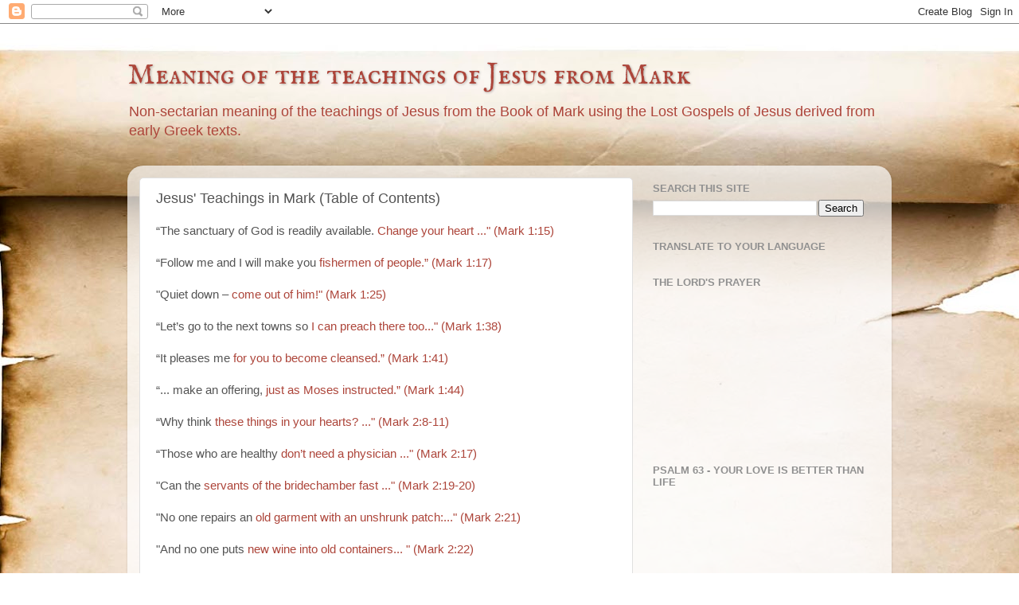

--- FILE ---
content_type: text/html; charset=UTF-8
request_url: https://www.trueteachingsjesus.com/2019/08/jesus-teachings-mark-contents.html
body_size: 18304
content:
<!DOCTYPE html>
<html class='v2' dir='ltr' lang='en'>
<head>
<link href='https://www.blogger.com/static/v1/widgets/335934321-css_bundle_v2.css' rel='stylesheet' type='text/css'/>
<meta content='width=1100' name='viewport'/>
<meta content='text/html; charset=UTF-8' http-equiv='Content-Type'/>
<meta content='blogger' name='generator'/>
<link href='https://www.trueteachingsjesus.com/favicon.ico' rel='icon' type='image/x-icon'/>
<link href='http://www.trueteachingsjesus.com/2019/08/jesus-teachings-mark-contents.html' rel='canonical'/>
<link rel="alternate" type="application/atom+xml" title="Meaning of the teachings of Jesus from Mark - Atom" href="https://www.trueteachingsjesus.com/feeds/posts/default" />
<link rel="alternate" type="application/rss+xml" title="Meaning of the teachings of Jesus from Mark - RSS" href="https://www.trueteachingsjesus.com/feeds/posts/default?alt=rss" />
<link rel="service.post" type="application/atom+xml" title="Meaning of the teachings of Jesus from Mark - Atom" href="https://www.blogger.com/feeds/3237121264609864489/posts/default" />

<link rel="alternate" type="application/atom+xml" title="Meaning of the teachings of Jesus from Mark - Atom" href="https://www.trueteachingsjesus.com/feeds/2173443886092015135/comments/default" />
<!--Can't find substitution for tag [blog.ieCssRetrofitLinks]-->
<meta content='Table of Contents for the meaning of Jesus&#39; teachings in the Book of Mark' name='description'/>
<meta content='http://www.trueteachingsjesus.com/2019/08/jesus-teachings-mark-contents.html' property='og:url'/>
<meta content='Jesus&#39; Teachings in Mark (Table of Contents)' property='og:title'/>
<meta content='Table of Contents for the meaning of Jesus&#39; teachings in the Book of Mark' property='og:description'/>
<title>Meaning of the teachings of Jesus from Mark: Jesus' Teachings in Mark (Table of Contents)</title>
<style type='text/css'>@font-face{font-family:'IM Fell English SC';font-style:normal;font-weight:400;font-display:swap;src:url(//fonts.gstatic.com/s/imfellenglishsc/v16/a8IENpD3CDX-4zrWfr1VY879qFF05pZ7PIIPoUgxzQ.woff2)format('woff2');unicode-range:U+0000-00FF,U+0131,U+0152-0153,U+02BB-02BC,U+02C6,U+02DA,U+02DC,U+0304,U+0308,U+0329,U+2000-206F,U+20AC,U+2122,U+2191,U+2193,U+2212,U+2215,U+FEFF,U+FFFD;}</style>
<style id='page-skin-1' type='text/css'><!--
/*-----------------------------------------------
Blogger Template Style
Name:     Picture Window
Designer: Blogger
URL:      www.blogger.com
----------------------------------------------- */
/* Content
----------------------------------------------- */
body {
font: normal normal 15px Arial, Tahoma, Helvetica, FreeSans, sans-serif;
color: #545454;
background: #ffffff url(https://themes.googleusercontent.com/image?id=10F5TyJ9KYJylhDA5zLULEKT0KO9qOWxuzOhjBntIlzni2Ch6J9p84bunOuk0f-5ZoG9O) no-repeat scroll top center /* Credit: ranplett (http://www.istockphoto.com/portfolio/ranplett?platform=blogger) */;
}
html body .region-inner {
min-width: 0;
max-width: 100%;
width: auto;
}
.content-outer {
font-size: 90%;
}
a:link {
text-decoration:none;
color: #ad453a;
}
a:visited {
text-decoration:none;
color: #cf7970;
}
a:hover {
text-decoration:underline;
color: #ff4340;
}
.content-outer {
background: transparent none repeat scroll top left;
-moz-border-radius: 0;
-webkit-border-radius: 0;
-goog-ms-border-radius: 0;
border-radius: 0;
-moz-box-shadow: 0 0 0 rgba(0, 0, 0, .15);
-webkit-box-shadow: 0 0 0 rgba(0, 0, 0, .15);
-goog-ms-box-shadow: 0 0 0 rgba(0, 0, 0, .15);
box-shadow: 0 0 0 rgba(0, 0, 0, .15);
margin: 20px auto;
}
.content-inner {
padding: 0;
}
/* Header
----------------------------------------------- */
.header-outer {
background: rgba(77,77,77,0) none repeat-x scroll top left;
_background-image: none;
color: #ad453a;
-moz-border-radius: 0;
-webkit-border-radius: 0;
-goog-ms-border-radius: 0;
border-radius: 0;
}
.Header img, .Header #header-inner {
-moz-border-radius: 0;
-webkit-border-radius: 0;
-goog-ms-border-radius: 0;
border-radius: 0;
}
.header-inner .Header .titlewrapper,
.header-inner .Header .descriptionwrapper {
padding-left: 0;
padding-right: 0;
}
.Header h1 {
font: normal normal 36px IM Fell English SC;
text-shadow: 1px 1px 3px rgba(0, 0, 0, 0.3);
}
.Header h1 a {
color: #ad453a;
}
.Header .description {
font-size: 130%;
}
/* Tabs
----------------------------------------------- */
.tabs-inner {
margin: .5em 20px 0;
padding: 0;
}
.tabs-inner .section {
margin: 0;
}
.tabs-inner .widget ul {
padding: 0;
background: rgba(77,77,77,0) none repeat scroll bottom;
-moz-border-radius: 0;
-webkit-border-radius: 0;
-goog-ms-border-radius: 0;
border-radius: 0;
}
.tabs-inner .widget li {
border: none;
}
.tabs-inner .widget li a {
display: inline-block;
padding: .5em 1em;
margin-right: .25em;
color: #ffffff;
font: normal normal 15px Arial, Tahoma, Helvetica, FreeSans, sans-serif;
-moz-border-radius: 10px 10px 0 0;
-webkit-border-top-left-radius: 10px;
-webkit-border-top-right-radius: 10px;
-goog-ms-border-radius: 10px 10px 0 0;
border-radius: 10px 10px 0 0;
background: transparent url(https://resources.blogblog.com/blogblog/data/1kt/transparent/black50.png) repeat scroll top left;
border-right: 1px solid rgba(77,77,77,0);
}
.tabs-inner .widget li:first-child a {
padding-left: 1.25em;
-moz-border-radius-topleft: 10px;
-moz-border-radius-bottomleft: 0;
-webkit-border-top-left-radius: 10px;
-webkit-border-bottom-left-radius: 0;
-goog-ms-border-top-left-radius: 10px;
-goog-ms-border-bottom-left-radius: 0;
border-top-left-radius: 10px;
border-bottom-left-radius: 0;
}
.tabs-inner .widget li.selected a,
.tabs-inner .widget li a:hover {
position: relative;
z-index: 1;
background: rgba(77,77,77,0) url(https://resources.blogblog.com/blogblog/data/1kt/transparent/white80.png) repeat scroll bottom;
color: #ad453a;
-moz-box-shadow: 0 0 3px rgba(0, 0, 0, .15);
-webkit-box-shadow: 0 0 3px rgba(0, 0, 0, .15);
-goog-ms-box-shadow: 0 0 3px rgba(0, 0, 0, .15);
box-shadow: 0 0 3px rgba(0, 0, 0, .15);
}
/* Headings
----------------------------------------------- */
h2 {
font: bold normal 13px Arial, Tahoma, Helvetica, FreeSans, sans-serif;
text-transform: uppercase;
color: #909090;
margin: .5em 0;
}
/* Main
----------------------------------------------- */
.main-outer {
background: transparent url(https://resources.blogblog.com/blogblog/data/1kt/transparent/white80.png) repeat scroll top left;
-moz-border-radius: 20px 20px 0 0;
-webkit-border-top-left-radius: 20px;
-webkit-border-top-right-radius: 20px;
-webkit-border-bottom-left-radius: 0;
-webkit-border-bottom-right-radius: 0;
-goog-ms-border-radius: 20px 20px 0 0;
border-radius: 20px 20px 0 0;
-moz-box-shadow: 0 1px 3px rgba(0, 0, 0, .15);
-webkit-box-shadow: 0 1px 3px rgba(0, 0, 0, .15);
-goog-ms-box-shadow: 0 1px 3px rgba(0, 0, 0, .15);
box-shadow: 0 1px 3px rgba(0, 0, 0, .15);
}
.main-inner {
padding: 15px 20px 20px;
}
.main-inner .column-center-inner {
padding: 0 0;
}
.main-inner .column-left-inner {
padding-left: 0;
}
.main-inner .column-right-inner {
padding-right: 0;
}
/* Posts
----------------------------------------------- */
h3.post-title {
margin: 0;
font: normal normal 18px Arial, Tahoma, Helvetica, FreeSans, sans-serif;
}
.comments h4 {
margin: 1em 0 0;
font: normal normal 18px Arial, Tahoma, Helvetica, FreeSans, sans-serif;
}
.date-header span {
color: #545454;
}
.post-outer {
background-color: #ffffff;
border: solid 1px #e0e0e0;
-moz-border-radius: 5px;
-webkit-border-radius: 5px;
border-radius: 5px;
-goog-ms-border-radius: 5px;
padding: 15px 20px;
margin: 0 -20px 20px;
}
.post-body {
line-height: 1.4;
font-size: 110%;
position: relative;
}
.post-header {
margin: 0 0 1.5em;
color: #9f9f9f;
line-height: 1.6;
}
.post-footer {
margin: .5em 0 0;
color: #9f9f9f;
line-height: 1.6;
}
#blog-pager {
font-size: 140%
}
#comments .comment-author {
padding-top: 1.5em;
border-top: dashed 1px #ccc;
border-top: dashed 1px rgba(128, 128, 128, .5);
background-position: 0 1.5em;
}
#comments .comment-author:first-child {
padding-top: 0;
border-top: none;
}
.avatar-image-container {
margin: .2em 0 0;
}
/* Comments
----------------------------------------------- */
.comments .comments-content .icon.blog-author {
background-repeat: no-repeat;
background-image: url([data-uri]);
}
.comments .comments-content .loadmore a {
border-top: 1px solid #ff4340;
border-bottom: 1px solid #ff4340;
}
.comments .continue {
border-top: 2px solid #ff4340;
}
/* Widgets
----------------------------------------------- */
.widget ul, .widget #ArchiveList ul.flat {
padding: 0;
list-style: none;
}
.widget ul li, .widget #ArchiveList ul.flat li {
border-top: dashed 1px #ccc;
border-top: dashed 1px rgba(128, 128, 128, .5);
}
.widget ul li:first-child, .widget #ArchiveList ul.flat li:first-child {
border-top: none;
}
.widget .post-body ul {
list-style: disc;
}
.widget .post-body ul li {
border: none;
}
/* Footer
----------------------------------------------- */
.footer-outer {
color:#d0d0d0;
background: transparent url(https://resources.blogblog.com/blogblog/data/1kt/transparent/black50.png) repeat scroll top left;
-moz-border-radius: 0 0 20px 20px;
-webkit-border-top-left-radius: 0;
-webkit-border-top-right-radius: 0;
-webkit-border-bottom-left-radius: 20px;
-webkit-border-bottom-right-radius: 20px;
-goog-ms-border-radius: 0 0 20px 20px;
border-radius: 0 0 20px 20px;
-moz-box-shadow: 0 1px 3px rgba(0, 0, 0, .15);
-webkit-box-shadow: 0 1px 3px rgba(0, 0, 0, .15);
-goog-ms-box-shadow: 0 1px 3px rgba(0, 0, 0, .15);
box-shadow: 0 1px 3px rgba(0, 0, 0, .15);
}
.footer-inner {
padding: 10px 20px 20px;
}
.footer-outer a {
color: #efa0a0;
}
.footer-outer a:visited {
color: #ef927f;
}
.footer-outer a:hover {
color: #ff4340;
}
.footer-outer .widget h2 {
color: #afafaf;
}
/* Mobile
----------------------------------------------- */
html body.mobile {
height: auto;
}
html body.mobile {
min-height: 480px;
background-size: 100% auto;
}
.mobile .body-fauxcolumn-outer {
background: transparent none repeat scroll top left;
}
html .mobile .mobile-date-outer, html .mobile .blog-pager {
border-bottom: none;
background: transparent url(https://resources.blogblog.com/blogblog/data/1kt/transparent/white80.png) repeat scroll top left;
margin-bottom: 10px;
}
.mobile .date-outer {
background: transparent url(https://resources.blogblog.com/blogblog/data/1kt/transparent/white80.png) repeat scroll top left;
}
.mobile .header-outer, .mobile .main-outer,
.mobile .post-outer, .mobile .footer-outer {
-moz-border-radius: 0;
-webkit-border-radius: 0;
-goog-ms-border-radius: 0;
border-radius: 0;
}
.mobile .content-outer,
.mobile .main-outer,
.mobile .post-outer {
background: inherit;
border: none;
}
.mobile .content-outer {
font-size: 100%;
}
.mobile-link-button {
background-color: #ad453a;
}
.mobile-link-button a:link, .mobile-link-button a:visited {
color: #ffffff;
}
.mobile-index-contents {
color: #545454;
}
.mobile .tabs-inner .PageList .widget-content {
background: rgba(77,77,77,0) url(https://resources.blogblog.com/blogblog/data/1kt/transparent/white80.png) repeat scroll bottom;
color: #ad453a;
}
.mobile .tabs-inner .PageList .widget-content .pagelist-arrow {
border-left: 1px solid rgba(77,77,77,0);
}

--></style>
<style id='template-skin-1' type='text/css'><!--
body {
min-width: 960px;
}
.content-outer, .content-fauxcolumn-outer, .region-inner {
min-width: 960px;
max-width: 960px;
_width: 960px;
}
.main-inner .columns {
padding-left: 0;
padding-right: 310px;
}
.main-inner .fauxcolumn-center-outer {
left: 0;
right: 310px;
/* IE6 does not respect left and right together */
_width: expression(this.parentNode.offsetWidth -
parseInt("0") -
parseInt("310px") + 'px');
}
.main-inner .fauxcolumn-left-outer {
width: 0;
}
.main-inner .fauxcolumn-right-outer {
width: 310px;
}
.main-inner .column-left-outer {
width: 0;
right: 100%;
margin-left: -0;
}
.main-inner .column-right-outer {
width: 310px;
margin-right: -310px;
}
#layout {
min-width: 0;
}
#layout .content-outer {
min-width: 0;
width: 800px;
}
#layout .region-inner {
min-width: 0;
width: auto;
}
body#layout div.add_widget {
padding: 8px;
}
body#layout div.add_widget a {
margin-left: 32px;
}
--></style>
<style>
    body {background-image:url(https\:\/\/themes.googleusercontent.com\/image?id=10F5TyJ9KYJylhDA5zLULEKT0KO9qOWxuzOhjBntIlzni2Ch6J9p84bunOuk0f-5ZoG9O);}
    
@media (max-width: 200px) { body {background-image:url(https\:\/\/themes.googleusercontent.com\/image?id=10F5TyJ9KYJylhDA5zLULEKT0KO9qOWxuzOhjBntIlzni2Ch6J9p84bunOuk0f-5ZoG9O&options=w200);}}
@media (max-width: 400px) and (min-width: 201px) { body {background-image:url(https\:\/\/themes.googleusercontent.com\/image?id=10F5TyJ9KYJylhDA5zLULEKT0KO9qOWxuzOhjBntIlzni2Ch6J9p84bunOuk0f-5ZoG9O&options=w400);}}
@media (max-width: 800px) and (min-width: 401px) { body {background-image:url(https\:\/\/themes.googleusercontent.com\/image?id=10F5TyJ9KYJylhDA5zLULEKT0KO9qOWxuzOhjBntIlzni2Ch6J9p84bunOuk0f-5ZoG9O&options=w800);}}
@media (max-width: 1200px) and (min-width: 801px) { body {background-image:url(https\:\/\/themes.googleusercontent.com\/image?id=10F5TyJ9KYJylhDA5zLULEKT0KO9qOWxuzOhjBntIlzni2Ch6J9p84bunOuk0f-5ZoG9O&options=w1200);}}
/* Last tag covers anything over one higher than the previous max-size cap. */
@media (min-width: 1201px) { body {background-image:url(https\:\/\/themes.googleusercontent.com\/image?id=10F5TyJ9KYJylhDA5zLULEKT0KO9qOWxuzOhjBntIlzni2Ch6J9p84bunOuk0f-5ZoG9O&options=w1600);}}
  </style>
<script type='text/javascript'>
        (function(i,s,o,g,r,a,m){i['GoogleAnalyticsObject']=r;i[r]=i[r]||function(){
        (i[r].q=i[r].q||[]).push(arguments)},i[r].l=1*new Date();a=s.createElement(o),
        m=s.getElementsByTagName(o)[0];a.async=1;a.src=g;m.parentNode.insertBefore(a,m)
        })(window,document,'script','https://www.google-analytics.com/analytics.js','ga');
        ga('create', 'UA-67222534-1', 'auto', 'blogger');
        ga('blogger.send', 'pageview');
      </script>
<link href='https://www.blogger.com/dyn-css/authorization.css?targetBlogID=3237121264609864489&amp;zx=2260664f-9883-4a43-b86c-7105e0f6d22d' media='none' onload='if(media!=&#39;all&#39;)media=&#39;all&#39;' rel='stylesheet'/><noscript><link href='https://www.blogger.com/dyn-css/authorization.css?targetBlogID=3237121264609864489&amp;zx=2260664f-9883-4a43-b86c-7105e0f6d22d' rel='stylesheet'/></noscript>
<meta name='google-adsense-platform-account' content='ca-host-pub-1556223355139109'/>
<meta name='google-adsense-platform-domain' content='blogspot.com'/>

</head>
<body class='loading variant-open'>
<div class='navbar section' id='navbar' name='Navbar'><div class='widget Navbar' data-version='1' id='Navbar1'><script type="text/javascript">
    function setAttributeOnload(object, attribute, val) {
      if(window.addEventListener) {
        window.addEventListener('load',
          function(){ object[attribute] = val; }, false);
      } else {
        window.attachEvent('onload', function(){ object[attribute] = val; });
      }
    }
  </script>
<div id="navbar-iframe-container"></div>
<script type="text/javascript" src="https://apis.google.com/js/platform.js"></script>
<script type="text/javascript">
      gapi.load("gapi.iframes:gapi.iframes.style.bubble", function() {
        if (gapi.iframes && gapi.iframes.getContext) {
          gapi.iframes.getContext().openChild({
              url: 'https://www.blogger.com/navbar/3237121264609864489?po\x3d2173443886092015135\x26origin\x3dhttps://www.trueteachingsjesus.com',
              where: document.getElementById("navbar-iframe-container"),
              id: "navbar-iframe"
          });
        }
      });
    </script><script type="text/javascript">
(function() {
var script = document.createElement('script');
script.type = 'text/javascript';
script.src = '//pagead2.googlesyndication.com/pagead/js/google_top_exp.js';
var head = document.getElementsByTagName('head')[0];
if (head) {
head.appendChild(script);
}})();
</script>
</div></div>
<div class='body-fauxcolumns'>
<div class='fauxcolumn-outer body-fauxcolumn-outer'>
<div class='cap-top'>
<div class='cap-left'></div>
<div class='cap-right'></div>
</div>
<div class='fauxborder-left'>
<div class='fauxborder-right'></div>
<div class='fauxcolumn-inner'>
</div>
</div>
<div class='cap-bottom'>
<div class='cap-left'></div>
<div class='cap-right'></div>
</div>
</div>
</div>
<div class='content'>
<div class='content-fauxcolumns'>
<div class='fauxcolumn-outer content-fauxcolumn-outer'>
<div class='cap-top'>
<div class='cap-left'></div>
<div class='cap-right'></div>
</div>
<div class='fauxborder-left'>
<div class='fauxborder-right'></div>
<div class='fauxcolumn-inner'>
</div>
</div>
<div class='cap-bottom'>
<div class='cap-left'></div>
<div class='cap-right'></div>
</div>
</div>
</div>
<div class='content-outer'>
<div class='content-cap-top cap-top'>
<div class='cap-left'></div>
<div class='cap-right'></div>
</div>
<div class='fauxborder-left content-fauxborder-left'>
<div class='fauxborder-right content-fauxborder-right'></div>
<div class='content-inner'>
<header>
<div class='header-outer'>
<div class='header-cap-top cap-top'>
<div class='cap-left'></div>
<div class='cap-right'></div>
</div>
<div class='fauxborder-left header-fauxborder-left'>
<div class='fauxborder-right header-fauxborder-right'></div>
<div class='region-inner header-inner'>
<div class='header section' id='header' name='Header'><div class='widget Header' data-version='1' id='Header1'>
<div id='header-inner'>
<div class='titlewrapper'>
<h1 class='title'>
<a href='https://www.trueteachingsjesus.com/'>
Meaning of the teachings of Jesus from Mark
</a>
</h1>
</div>
<div class='descriptionwrapper'>
<p class='description'><span>Non-sectarian meaning of the teachings of Jesus from the Book of Mark using the Lost Gospels of Jesus derived from early Greek texts.</span></p>
</div>
</div>
</div></div>
</div>
</div>
<div class='header-cap-bottom cap-bottom'>
<div class='cap-left'></div>
<div class='cap-right'></div>
</div>
</div>
</header>
<div class='tabs-outer'>
<div class='tabs-cap-top cap-top'>
<div class='cap-left'></div>
<div class='cap-right'></div>
</div>
<div class='fauxborder-left tabs-fauxborder-left'>
<div class='fauxborder-right tabs-fauxborder-right'></div>
<div class='region-inner tabs-inner'>
<div class='tabs no-items section' id='crosscol' name='Cross-Column'></div>
<div class='tabs no-items section' id='crosscol-overflow' name='Cross-Column 2'></div>
</div>
</div>
<div class='tabs-cap-bottom cap-bottom'>
<div class='cap-left'></div>
<div class='cap-right'></div>
</div>
</div>
<div class='main-outer'>
<div class='main-cap-top cap-top'>
<div class='cap-left'></div>
<div class='cap-right'></div>
</div>
<div class='fauxborder-left main-fauxborder-left'>
<div class='fauxborder-right main-fauxborder-right'></div>
<div class='region-inner main-inner'>
<div class='columns fauxcolumns'>
<div class='fauxcolumn-outer fauxcolumn-center-outer'>
<div class='cap-top'>
<div class='cap-left'></div>
<div class='cap-right'></div>
</div>
<div class='fauxborder-left'>
<div class='fauxborder-right'></div>
<div class='fauxcolumn-inner'>
</div>
</div>
<div class='cap-bottom'>
<div class='cap-left'></div>
<div class='cap-right'></div>
</div>
</div>
<div class='fauxcolumn-outer fauxcolumn-left-outer'>
<div class='cap-top'>
<div class='cap-left'></div>
<div class='cap-right'></div>
</div>
<div class='fauxborder-left'>
<div class='fauxborder-right'></div>
<div class='fauxcolumn-inner'>
</div>
</div>
<div class='cap-bottom'>
<div class='cap-left'></div>
<div class='cap-right'></div>
</div>
</div>
<div class='fauxcolumn-outer fauxcolumn-right-outer'>
<div class='cap-top'>
<div class='cap-left'></div>
<div class='cap-right'></div>
</div>
<div class='fauxborder-left'>
<div class='fauxborder-right'></div>
<div class='fauxcolumn-inner'>
</div>
</div>
<div class='cap-bottom'>
<div class='cap-left'></div>
<div class='cap-right'></div>
</div>
</div>
<!-- corrects IE6 width calculation -->
<div class='columns-inner'>
<div class='column-center-outer'>
<div class='column-center-inner'>
<div class='main section' id='main' name='Main'><div class='widget Blog' data-version='1' id='Blog1'>
<div class='blog-posts hfeed'>

          <div class="date-outer">
        

          <div class="date-posts">
        
<div class='post-outer'>
<div class='post hentry uncustomized-post-template' itemprop='blogPost' itemscope='itemscope' itemtype='http://schema.org/BlogPosting'>
<meta content='3237121264609864489' itemprop='blogId'/>
<meta content='2173443886092015135' itemprop='postId'/>
<a name='2173443886092015135'></a>
<h3 class='post-title entry-title' itemprop='name'>
Jesus' Teachings in Mark (Table of Contents)
</h3>
<div class='post-header'>
<div class='post-header-line-1'></div>
</div>
<div class='post-body entry-content' id='post-body-2173443886092015135' itemprop='articleBody'>
<div dir="ltr" style="text-align: left;" trbidi="on">&#8220;The sanctuary of God is readily available. <a href="//www.trueteachingsjesus.com/2017/12/the-sanctuary-of-god-is-available.html">Change your heart ..." (Mark 1:15)</a><br />
<br />
&#8220;Follow me and I will make you <a href="//www.trueteachingsjesus.com/2017/12/fishermen-of-people.html">fishermen of people.&#8221; (Mark 1:17)</a><br />
<br />
"Quiet down &#8211; <a href="//www.trueteachingsjesus.com/2017/12/quiet-down-come-out-of-him.html">come out of him!" (Mark 1:25)</a><br />
<br />
&#8220;Let&#8217;s go to the next towns so <a href="//www.trueteachingsjesus.com/2017/12/lets-go-to-next-towns-so-i-can-preach.html">I can preach there too..." (Mark 1:38)</a><br />
<br />
&#8220;It pleases me <a href="//www.trueteachingsjesus.com/2017/12/to-become-cleansed.html">for you to become cleansed.&#8221; (Mark 1:41)</a><br />
<br />
&#8220;... make an offering, <a href="//www.trueteachingsjesus.com/2017/12/dont-tell-anything-to-anyone.html">just as Moses instructed.&#8221; (Mark 1:44)</a><br />
<br />
&#8220;Why think <a href="//www.trueteachingsjesus.com/2017/12/why-think-these-things-in-your-hearts.html">these things in your hearts? ..." (Mark 2:8-11)</a><br />
<br />
&#8220;Those who are healthy <a href="//www.trueteachingsjesus.com/2017/12/those-who-are-healthy.html">don&#8217;t need a physician ..." (Mark 2:17)</a><br />
<br />
"Can the <a href="//www.trueteachingsjesus.com/2017/12/can-servants-of-bridechamber-fast.html">servants of the bridechamber fast ..." (Mark 2:19-20)</a><br />
<br />
"No one repairs an <a href="//www.trueteachingsjesus.com/2017/12/no-one-repairs-old-garment.html">old garment with an unshrunk patch:..." (Mark 2:21)</a><br />
<br />
"And no one puts <a href="//www.trueteachingsjesus.com/2017/12/parable-of-the-wineskins.html">new wine into old containers... " (Mark 2:22)</a><br />
<br />
&#8220;Have you never read what <a href="//www.trueteachingsjesus.com/2017/12/eating-grain-on-the-sabbath.html">David and his followers did..." (Mark 2:25-28)</a><br />
<br />
&#8220;Is it permitted to do good or to <a href="//www.trueteachingsjesus.com/2017/12/good-or-harm-on-sabbath.html">do harm on the Sabbath? ..." (Mark 3:4)</a><br />
<br />
"... And if a kingdom is divided against itself &#8211; <a href="//www.trueteachingsjesus.com/2017/12/parable-of-the-strong-man.html">that kingdom will not..." (Mark 3:23-27)</a><br />
<br />
"... But whomever blasphemes <a href="//www.trueteachingsjesus.com/2017/12/forgiving-transgressions-blasphemy.html">against the Holy Spirit ...&#8221; (Mark 3:28-29)</a><br />
<br />
&#8220;Who is my <a href="//www.trueteachingsjesus.com/2017/12/who-is-my-mother-or-my-brothers.html">mother or my brothers?&#8221; ...&#8221; (Mark 3:33-35)</a><br />
<br />
&#8220;Look, a farmer went out to plant &#8211; <a href="//www.trueteachingsjesus.com/2017/12/a-farmer-went-out-to-plant.html">and as he was planting ...&#8221; (Mark 4:3-9)</a><br />
<br />
&#8220;Don&#8217;t you <a href="//www.trueteachingsjesus.com/2017/12/dont-you-understand-this-analogy.html">understand this analogy? ...&#8221; (Mark 4:13-20)</a><br />
<br />
"To you is given the <a href="//www.trueteachingsjesus.com/2017/12/to-you-is-given-knowledge.html">knowledge of the mystery ..." (Mark 4:11-12)</a><br />
<br />
&#8220;Should a candle be put under a <a href="//www.trueteachingsjesus.com/2017/12/should-candle-be-put-under-bushel.html">bushel or under a bed? ...&#8221; (Mark 4:21-23)</a><br />
<br />
&#8220;Understand clearly what you hear &#8211; <a href="//www.trueteachingsjesus.com/2017/12/understand-clearly-what-you-hear.html">because the measure you ..." (Mark 4:24)</a><br />
<br />
&#8220;Sit here <a href="//www.trueteachingsjesus.com/2018/09/sit-here-until-i-have-prayed-mark-14-33.html">until I have prayed.&#8221; (Mark 14:32)</a><br />
<br />
"Because one who holds fast &#8211; <a href="//www.trueteachingsjesus.com/2017/12/one-who-holds-fast.html">to him more will be given ...&#8221; (Mark 4:25)</a><br />
<br />
&#8220;Such is the sanctuary of God &#8211; <a href="//www.trueteachingsjesus.com/2017/12/parable-of-the-corn-seed.html">just as a man who plants ...&#8221; (Mark 4:26-29)</a><br />
<br />
&#8220;What should I compare to <a href="//www.trueteachingsjesus.com/2017/12/parable-of-the-mustard-seed.html">the sanctuary of God? ...&#8221; (Mark 4:30-32)</a><br />
<a href="//www.trueteachingsjesus.com/2017/12/peace-be-still-mark-439.html"><br />
&#8220;Peace &#8211; be still.&#8221; (Mark 4:39)<br />
</a><br />
&#8220;Why are you so afraid? <a href="//www.trueteachingsjesus.com/2017/12/why-are-you-so-afraid.html">Why don&#8217;t you have faith?&#8221; (Mark 4:40)</a><br />
<br />
"Come out of this man, <a href="//www.trueteachingsjesus.com/2017/12/come-out-of-this-man-you-impure-spirit.html">you impure spirit!" (Mark 5:8)</a><br />
<br />
&#8220;Go home to your friends and tell them <a href="//www.trueteachingsjesus.com/2017/12/go-home-to-your-friends-and-tell-them.html">how merciful the LORD ...&#8221; (Mark 5:19)</a><br />
<br />
<a href="//www.trueteachingsjesus.com/2017/12/who-touched-my-clothes.html">"Who touched my clothing? ..." (Mark 5:30-34)</a><br />
<br />
&#8220;Don&#8217;t be afraid, <a href="//www.trueteachingsjesus.com/2017/12/dont-be-afraid-just-have-faith.html">just have faith.&#8221; (Mark 5:36)</a><br />
<br />
&#8220;Why all the agitation and crying? <a href="//www.trueteachingsjesus.com/2017/12/why-all-agitation-and-crying.html">The girl is not dead ...&#8221; (Mark 5:39-41)</a><br />
<br />
&#8220;A prophet is only <a href="//www.trueteachingsjesus.com/2017/11/a-prophet-without-honor-in-his-own-town.html">without honor in his own land ...&#8221; (Mark 6:4)</a><br />
<br />
&#8220;If ever you should <a href="//www.trueteachingsjesus.com/2017/11/he-instructed-them-take-nothing-for-journey.html">enter into a house ...&#8221; (Mark 6:8-11)</a><br />
<br />
&#8220;Come with me <a href="//www.trueteachingsjesus.com/2017/11/come-with-me-to-secluded-spot-and-rest.html">to a secluded spot ...&#8221; (Mark 6:31)</a><br />
<br />
<a href="//www.trueteachingsjesus.com/2017/11/give-them-something-to-eat.html">"You give them something to eat." (Mark 6:37-38)</a><br />
<br />
&#8220;Have courage, <a href="//www.trueteachingsjesus.com/2017/11/have-courage-it-is-me-dont-be-afraid.html">it is me &#8211; don&#8217;t be afraid.&#8221; (Mark 6:50)</a><br />
<br />
&#8220;Isaiah has <a href="//www.trueteachingsjesus.com/2017/11/isaiah-has-described-you-hypocrites.html">described you hypocrites well ...&#8217;&#8221; (Mark 7:6-8)</a><br />
<br />
&#8220;You fully <a href="//www.trueteachingsjesus.com/2017/11/you-fully-reject-teachings-of-god.html">reject the Teachings of God ...&#8221; (Mark 7:9-13)</a><br />
<br />
&#8220;... these are the things that <a href="//www.trueteachingsjesus.com/2017/11/nothing-outside-of-a-person.html">will defile that person." (Mark 7:14-15)</a><br />
<br />
&#8220;Because it doesn&#8217;t enter into his heart, <a href="//www.trueteachingsjesus.com/2017/11/are-you-so-without-understanding.html">but into the belly ..." (Mark 7:18-23)</a><br />
<br />
&#8220;First let the devoted ones be <a href="//www.trueteachingsjesus.com/2017/11/first-let-devoted-ones-be-taken-care-of.html">taken care of first &#8211; ...&#8221; (Mark 7:27-29)</a><br />
<br />
&#8220;Ephphatha&#8221; &#8211; which means <a href="//www.trueteachingsjesus.com/2017/11/ephphatha-which-means-become-open.html">&#8220;Become open.&#8221; (Mark 7:34)</a><br />
<br />
&#8220;I have compassion for the masses because <a href="//www.trueteachingsjesus.com/2017/11/i-have-compassion-for-masses-because.html">they have been with ...&#8221; (Mark 8:2-3)</a><br />
<br />
&#8220;Why does this culture seek a sign? Truly I tell you, <a href="//www.trueteachingsjesus.com/2017/11/why-does-this-culture-seek-a-sign.html">there will be no sign...&#8221; (Mark 8:12)</a><br />
<br />
&#8220;Be careful, beware of the <a href="//www.trueteachingsjesus.com/2017/11/be-careful-beware-of-yeast-of-pharisees.html">yeast of the Pharisees ..." (Mark 8:15)</a><br />
<br />
&#8220;Have your hearts become hardened? <a href="//www.trueteachingsjesus.com/2017/11/why-are-you-debating-about-having-no.html">Do you have eyes yet don&#8217;t see? ...&#8221; (Mark 8:17-21)</a><br />
<br />
<a href="//www.trueteachingsjesus.com/2017/11/dont-go-into-village.html">&#8220;Don&#8217;t go into the village.&#8221; (Mark 8:26)</a><br />
<br />
&#8220;Who do people say I am?&#8221; &#8220;But <a href="//www.trueteachingsjesus.com/2017/11/who-do-people-say-i-am.html">who do you say I am?&#8221; (Mark 8:27-29)</a><br />
<br />
&#8220;Get away from me, opposer of God &#8211; for<a href="//www.trueteachingsjesus.com/2017/11/get-away-from-me-Peter.html"> you set your mind ...&#8221; (Mark 8:33)</a><br />
<br />
&#8220;Whoever wants to follow me, <a href="//www.trueteachingsjesus.com/2017/11/whoever-wants-to-follow-me-let-him-deny.html">let him deny himself ..." (Mark 8:34)</a><br />
<br />
"For what shall one benefit if he gains the whole world yet <a href="//www.trueteachingsjesus.com/2017/11/because-whoever-wants-to-save-their.html">loses his own soul? ..." (Mark 8:35-37)</a><br />
<br />
Therefore, whoever is ashamed of me and <a href="//www.trueteachingsjesus.com/2017/11/therefore-whoever-is-ashamed-of-me.html">my teachings to this adulterous ..." (Mark 8:38)</a><br />
<br />
&#8220;... there are some who stand here that will not <a href="//www.trueteachingsjesus.com/2017/11/truly-i-tell-you-there-are-some-who.html">experience death before seeing ...&#8221; (Mark 9:1)</a><br />
<br />
&#8220;Elijah truly does come first &#8211; <a href="http://">and restores everything ...&#8221; (Mark 9:12-13)</a><br />
<br />
&#8220;O faithless society, how long <a href="//www.trueteachingsjesus.com/2017/11/faithless-society.html">will I be with you? ...&#8221; (Mark 9:19)</a><br />
<br />
&#8220;The Servant of Humanity is delivered to <a href="//www.trueteachingsjesus.com/2017/11/the-servant-of-humanity.html">the hands of men ...&#8221; (Mark 9:31)</a><br />
<br />
&#8220;If anyone wants to be greatest, they must be last &#8211; and <a href="//www.trueteachingsjesus.com/2017/11/if-anyone-wants-to-be-greatest.html">the servant of everyone.&#8221; (Mark 9:35)</a><br />
<br />
&#8220;Whoever accepts one of these children on <a href="//www.trueteachingsjesus.com/2017/11/whoever-accepts-one-of-these-children.html">my behalf accepts me &#8211;...&#8221; (Mark 9:37)</a><br />
<br />
"Because he who is <a href="//www.trueteachingsjesus.com/2017/11/do-not-forbid-him-because-no-one.html">not against us is with us." (Mark 9:39-40)</a><br />
<br />
"For whoever gives you a cup of water to <a href="//www.trueteachingsjesus.com/2017/11/for-whoever-gives-you-cup-of-water.html">drink in my name &#8211; ..." (Mark 9:41)</a><br />
<br />
"And whoever offends one of these <a href="//www.trueteachingsjesus.com/2017/11/whoever-offends-one-of-these-humble.html">humble ones who trust in me &#8211; ..." (Mark 9:42)</a><br />
<br />
"If your hand causes you to offend &#8211; <a href="//www.trueteachingsjesus.com/2017/10/if-your-hand-causes-you-to-offend.html">cut it off ..." (Mark 9:43-48)</a><br />
<br />
"Salt is good &#8211; but if the <a href="//www.trueteachingsjesus.com/2017/10/because-all-will-be-salted-by-fire.html">salt has lost its saltiness ..." (Mark 9:49-50)</a><br />
<br />
<a href="//www.trueteachingsjesus.com/2017/10/what-instruction-did-moses-give.html">&#8220;What instruction did Moses give?&#8221; (Mark 10:3)</a><br />
<br />
"Therefore, what God has joined together, <a href="//www.trueteachingsjesus.com/2015/09/but-from-beginning-of-creation-god-has.html">let no one separate." (Mark 10:6-9)</a><br />
<br />
"Anyone who divorces his wife and <a href="//www.trueteachingsjesus.com/2017/10/anyone-who-divorces-his-wife.html">marries another woman commits adultery ..." (Mark 10:11-12)</a><br />
<br />
&#8220;Permit the little children to approach me and <a href="//www.trueteachingsjesus.com/2017/10/permit-little-children-to-approach-me.html">don&#8217;t forbid them &#8211; ...&#8221; (Mark 10:14-15)</a><br />
<br />
&#8220;Why do you call me honorable? No one but <a href="//www.trueteachingsjesus.com/2017/10/why-do-you-call-me-honorable.html">God alone deserves honor." (Mark 10:18)</a><br />
<br />
"... &#8216;do not commit adultery; do not kill; do not steal; <a href="//www.trueteachingsjesus.com/2017/10/you-know-commandments-do-not-commit.html">do not lie... " (Mark 10:19)</a><br />
<br />
&#8220;How hard it is for those who are materialistic to <a href="//www.trueteachingsjesus.com/2017/10/then-jesus-looked-around.html">enter the sanctuary of God!&#8221; (Mark 10:23-25)</a><br />
<br />
&#8220;There is one thing you lack: Go home, <a href="//www.trueteachingsjesus.com/2017/10/there-is-one-thing-you-lack.html">sell whatever you have ...&#8221; (Mark 10:21)</a><br />
<br />
&#8220;With humans, it&#8217;s <a href="//www.trueteachingsjesus.com/2017/10/with-humans-its-impossible-but-not-with.html">impossible. But not with God ...&#8221; (Mark 10:27)</a><br />
<br />
&#8220;Look, we will travel up to Jerusalem and the <a href="//www.trueteachingsjesus.com/2018/02/we-will-travel-up-to-jerusalem.html">Servant of Humanity will be delivered ...&#8221; (Mark 10:33-34)</a><br />
<br />
&#8220;But many who are first will be last &#8211; and <a href="//www.trueteachingsjesus.com/2017/10/Jesus-and-family.html">the last will be first.&#8221; (Mark 10:29-31)</a><br />
<br />
&#8220;You don&#8217;t know what you are asking: Can you drink from the <a href="//www.trueteachingsjesus.com/2018/02/sit-at-the-right-and-left.html">cup that I drink from?...&#8221; (Mark 10:35-40)</a><br />
<br />
Because even the Servant of Humanity came not to be served, <a href="//www.trueteachingsjesus.com/2018/03/when-ten-heard-this-they-were-upset.html">but to serve &#8211; ...&#8221; (Mark 10:41-45)</a><br />
<br />
&#8220;Go on your way &#8211; <a href="//www.trueteachingsjesus.com/2018/03/go-on-your-way-your-faith-has-healed.html">your faith has healed you.&#8221; (Mark 10:52)</a><br />
<br />
&#8220;Travel the path ahead into the village and <a href="//www.trueteachingsjesus.com/2018/03/why-Jesus-rode-a-colt.html">as soon as you enter it ..." (Mark 11:2-3)</a><br />
<br />
&#8220;Is it not written, &#8216;My house will be called the house of <a href="//www.trueteachingsjesus.com/2018/03/is-it-not-written-my-house-will-be.html">prayer for all nations&#8217;? ...&#8221; (Mark 11:17)</a><br />
<br />
&#8220;Put your trust in God. Because truly I tell you, <a href="//www.trueteachingsjesus.com/2018/03/put-your-trust-in-god.html">whoever of you ...&#8221; (Mark 11:22-25)</a><br />
<br />
"The baptism of John &#8211; was it from the <a href="//www.trueteachingsjesus.com/2018/04/John-the-baptist.html">spiritual realm &#8211; or of men?" (Mark 11:29-30)</a><br />
<br />
&#8220;Neither will I tell you by whose authority I <a href="//www.trueteachingsjesus.com/2018/04/neither-will-i-tell-you-by-whose.html">do these things.&#8221; (Mark 11:33)</a><br />
<br />
&#8220;A man planted a vineyard and <a href="//www.trueteachingsjesus.com/2018/04/parable-of-vineyard-owners-son.html">build a fence around it ..." (Mark 12:1-8)</a><br />
<br />
&#8220;Why are you testing me? Bring me <a href="//www.trueteachingsjesus.com/2018/04/why-are-you-testing-me.html">a denarius to examine....&#8221; (Mark 12:15-17)</a><br />
<br />
"...do you not know the Scriptures nor <a href="//www.trueteachingsjesus.com/2018/05/you-are-in-error-do-you-not-know.html">the power of God? ...&#8221; (Mark 12:24-27)</a><br />
<br />
"...you shall love the LORD your <a href="//www.trueteachingsjesus.com/2018/05/love-god.html">God with all your heart..." (Mark 12:29-30)</a><br />
<br />
"And the second is like it &#8211; &#8216;You shall <a href="//www.trueteachingsjesus.com/2018/05/loving-others.html">love others as yourself.&#8217;... (Mark 12:31)</a><br />
<br />
&#8220;You are not far from <a href="//www.trueteachingsjesus.com/2018/05/you-are-not-far-from-sanctuary-of-god.html">the sanctuary of God.&#8221; (Mark 12:34)</a><br />
<br />
"For David himself said by the Holy Spirit, &#8216;The LORD <a href="//www.trueteachingsjesus.com/2018/06/as-jesus-taught-in-temple-he-told-them.html">said to my master..." (Mark 12:35-37)</a><br />
<br />
&#8220;Beware of the scribes &#8211; who like <a href="//www.trueteachingsjesus.com/2018/06/beware-of-the-scribes.html">walking around in long robes..." (Mark 12:38-40)</a><br />
<br />
&#8220;Truly I tell you, this <a href="//www.trueteachingsjesus.com/2018/06/then-he-called-over-his-disciples-and.html">poor widow has offered more..." (Mark 12:43-44)</a><br />
<br />
"Now brother will <a href="//www.trueteachingsjesus.com/2018/07/brother-will-condemn-brother-to-die.html">condemn brother to die..." (Mark 13:12-18)</a><br />
<br />
"Because affliction will occur at that time &#8211; a kind that <a href="//www.trueteachingsjesus.com/2018/07/because-affliction-will-occur-at-that.html">doesn&#8217;t happen often..." (Mark 13:19-31)</a><br />
<br />
&#8220;Do you see these great buildings? <a href="//www.trueteachingsjesus.com/2018/06/do-you-see-these-great-buildings-not.html">Not one stone will remain... &#8221; (Mark 13:2)</a><br />
<br />
"But regarding that day or hour &#8211; <a href="//www.trueteachingsjesus.com/2018/07/regarding-that-day-or-hour-no-one-knows.html" target="_blank">no one knows, not even the angels ..." (Mark 13:32-36)</a><br />
<br />
&#8220;Make sure that <a href="//www.trueteachingsjesus.com/2018/07/regarding-that-day-or-hour-no-one-knows.html">no one misleads you...." (Mark 13:5-8)</a><br />
<br />
"But be careful, because <a href="//www.trueteachingsjesus.com/2018/07/jesus-prophet-teaching-lineage.html">they will deliver you up... " (Mark 13:9-11)</a><br />
<br />
&#8220;Leave her alone &#8211; <a href="//www.trueteachingsjesus.com/2018/08/Mary-applies-oil-to-Jesus.html">why are you disturbing her? ..." (Mark 14:6-9)</a><br />
<br />
&#8220;Go into the city and a man carrying a pot of water <a href="//www.trueteachingsjesus.com/2018/08/Jesus-honors-Passover.html">will meet you..." (Mark 14:14-15)</a><br />
<br />
&#8220;Truly I tell you that one of you <a href="//www.trueteachingsjesus.com/2018/08/Jesus-Judas-arrest.html">will have me arrested ..." (Mark 14:17-21)</a><br />
<br />
<a href="//www.trueteachingsjesus.com/2018/08/take-it-this-is-my-substance-mark-1422.html">&#8220;Take it &#8211; this is my substance...&#8221; (Mark 14:22-26)</a><br />
<br />
&#8220;You will all <a href="//www.trueteachingsjesus.com/2018/09/you-will-all-fall-away-from-me-this.html">fall away from me this evening ..." (Mark 14:27-28)</a><br />
<br />
&#8220;... before a rooster crows twice, you will <a href="//www.trueteachingsjesus.com/2018/09/before-rooster-crows-twice.html">disown me three times.&#8221; (Mark 14:30)</a><br />
<br />
&#8220;My spirit is deeply saddened <a href="//www.trueteachingsjesus.com/2018/09/my-spirit-is-deeply-saddened-to-point.html">to the point of death ...&#8221; (Mark 14:34)</a><br />
<br />
"... not what pleases me <a href="//www.trueteachingsjesus.com/2018/10/not-what-pleases-me.html">but what pleases You.&#8221; (Mark 14:36)</a><br />
<br />
"... the spirit may be willing but <a href="//www.trueteachingsjesus.com/2018/10/spirit-may-be-willing-but-physical-body.html">the physical body is weak.&#8221; (Mark 14:38)</a><br />
<br />
"Just look, the one who will have me arrested <a href="//www.trueteachingsjesus.com/2018/10/who-will-have-me-arrested.html">is getting closer." (Mark 14:42)</a><br />
<br />
"Have you come with swords and clubs to arrest me <a href="//www.trueteachingsjesus.com/2018/10/have-you-come-with-swords-and-clubs-to.html">as you would a thief?..." (Mark 14:43-49)</a><br />
<br />
&#8220;I am. And you will see the <a href="//www.trueteachingsjesus.com/2018/10/i-am.html">Servant of Humanity seated ..." (Mark 14:62)</a><br />
<br />
&#8220;My God, my God, <a href="//www.trueteachingsjesus.com/2018/11/my-god-my-god.html">why have you left me alone?&#8221; (Mark 15:34)</a><br />
<br />
&#8220;Go throughout <a href="//www.trueteachingsjesus.com/2018/11/go-throughout-world-and-preach-mark.html">the world and preach ..." (Mark 16:15-18)</a><br />
<br />
</div>
<div style='clear: both;'></div>
</div>
<div class='post-footer'>
<div class='post-footer-line post-footer-line-1'>
<span class='post-author vcard'>
</span>
<span class='post-timestamp'>
</span>
<span class='post-comment-link'>
</span>
<span class='post-icons'>
<span class='item-action'>
<a href='https://www.blogger.com/email-post/3237121264609864489/2173443886092015135' title='Email Post'>
<img alt='' class='icon-action' height='13' src='https://resources.blogblog.com/img/icon18_email.gif' width='18'/>
</a>
</span>
<span class='item-control blog-admin pid-356929283'>
<a href='https://www.blogger.com/post-edit.g?blogID=3237121264609864489&postID=2173443886092015135&from=pencil' title='Edit Post'>
<img alt='' class='icon-action' height='18' src='https://resources.blogblog.com/img/icon18_edit_allbkg.gif' width='18'/>
</a>
</span>
</span>
<div class='post-share-buttons goog-inline-block'>
<a class='goog-inline-block share-button sb-email' href='https://www.blogger.com/share-post.g?blogID=3237121264609864489&postID=2173443886092015135&target=email' target='_blank' title='Email This'><span class='share-button-link-text'>Email This</span></a><a class='goog-inline-block share-button sb-blog' href='https://www.blogger.com/share-post.g?blogID=3237121264609864489&postID=2173443886092015135&target=blog' onclick='window.open(this.href, "_blank", "height=270,width=475"); return false;' target='_blank' title='BlogThis!'><span class='share-button-link-text'>BlogThis!</span></a><a class='goog-inline-block share-button sb-twitter' href='https://www.blogger.com/share-post.g?blogID=3237121264609864489&postID=2173443886092015135&target=twitter' target='_blank' title='Share to X'><span class='share-button-link-text'>Share to X</span></a><a class='goog-inline-block share-button sb-facebook' href='https://www.blogger.com/share-post.g?blogID=3237121264609864489&postID=2173443886092015135&target=facebook' onclick='window.open(this.href, "_blank", "height=430,width=640"); return false;' target='_blank' title='Share to Facebook'><span class='share-button-link-text'>Share to Facebook</span></a><a class='goog-inline-block share-button sb-pinterest' href='https://www.blogger.com/share-post.g?blogID=3237121264609864489&postID=2173443886092015135&target=pinterest' target='_blank' title='Share to Pinterest'><span class='share-button-link-text'>Share to Pinterest</span></a>
</div>
</div>
<div class='post-footer-line post-footer-line-2'>
<span class='post-labels'>
</span>
</div>
<div class='post-footer-line post-footer-line-3'>
<span class='post-location'>
</span>
</div>
</div>
</div>
<div class='comments' id='comments'>
<a name='comments'></a>
</div>
</div>

        </div></div>
      
</div>
<div class='blog-pager' id='blog-pager'>
<span id='blog-pager-older-link'>
<a class='blog-pager-older-link' href='https://www.trueteachingsjesus.com/2017/12/the-sanctuary-of-god-is-available.html' id='Blog1_blog-pager-older-link' title='Older Post'>Older Post</a>
</span>
<a class='home-link' href='https://www.trueteachingsjesus.com/'>Home</a>
</div>
<div class='clear'></div>
<div class='post-feeds'>
</div>
</div></div>
</div>
</div>
<div class='column-left-outer'>
<div class='column-left-inner'>
<aside>
</aside>
</div>
</div>
<div class='column-right-outer'>
<div class='column-right-inner'>
<aside>
<div class='sidebar section' id='sidebar-right-1'><div class='widget BlogSearch' data-version='1' id='BlogSearch1'>
<h2 class='title'>Search This Site</h2>
<div class='widget-content'>
<div id='BlogSearch1_form'>
<form action='https://www.trueteachingsjesus.com/search' class='gsc-search-box' target='_top'>
<table cellpadding='0' cellspacing='0' class='gsc-search-box'>
<tbody>
<tr>
<td class='gsc-input'>
<input autocomplete='off' class='gsc-input' name='q' size='10' title='search' type='text' value=''/>
</td>
<td class='gsc-search-button'>
<input class='gsc-search-button' title='search' type='submit' value='Search'/>
</td>
</tr>
</tbody>
</table>
</form>
</div>
</div>
<div class='clear'></div>
</div><div class='widget Translate' data-version='1' id='Translate1'>
<h2 class='title'>Translate to your language</h2>
<div id='google_translate_element'></div>
<script>
    function googleTranslateElementInit() {
      new google.translate.TranslateElement({
        pageLanguage: 'en',
        autoDisplay: 'true',
        layout: google.translate.TranslateElement.InlineLayout.SIMPLE
      }, 'google_translate_element');
    }
  </script>
<script src='//translate.google.com/translate_a/element.js?cb=googleTranslateElementInit'></script>
<div class='clear'></div>
</div><div class='widget HTML' data-version='1' id='HTML3'>
<h2 class='title'>The Lord's Prayer</h2>
<div class='widget-content'>
<iframe width="225" height="180" src="https://www.youtube.com/embed/31A5ljxmbiw" title="YouTube video player" frameborder="0" allow="accelerometer; autoplay; clipboard-write; encrypted-media; gyroscope; picture-in-picture" allowfullscreen></iframe>
</div>
<div class='clear'></div>
</div><div class='widget HTML' data-version='1' id='HTML2'>
<h2 class='title'>Psalm 63 - Your Love is Better than Life</h2>
<div class='widget-content'>
<iframe width="225" height="180" src="https://www.youtube.com/embed/nqUvMOrSdfo?rel=0" frameborder="0" allow="accelerometer; autoplay; encrypted-media; gyroscope; picture-in-picture" allowfullscreen></iframe>
</div>
<div class='clear'></div>
</div><div class='widget HTML' data-version='1' id='HTML1'>
<h2 class='title'>Psalm 100 - Sing to the Lord</h2>
<div class='widget-content'>
<iframe width="225" height="180" src="https://www.youtube.com/embed/8Yld31qMg64?rel=0" frameborder="0" allow="accelerometer; autoplay; encrypted-media; gyroscope; picture-in-picture" allowfullscreen></iframe>
</div>
<div class='clear'></div>
</div></div>
<table border='0' cellpadding='0' cellspacing='0' class='section-columns columns-2'>
<tbody>
<tr>
<td class='first columns-cell'>
<div class='sidebar section' id='sidebar-right-2-1'><div class='widget Image' data-version='1' id='Image7'>
<h2>Lost Gospels of Jesus Free Ebook</h2>
<div class='widget-content'>
<a href='https://archive.org/details/lost-gospels-of-jesus-archive/mode/2up'>
<img alt='Lost Gospels of Jesus Free Ebook' height='201' id='Image7_img' src='https://blogger.googleusercontent.com/img/b/R29vZ2xl/AVvXsEi1od9W9uhkaP3_KExE3Rm97HCvhjT89vpex_7gki9H1YwA3t9mtBdK-f5my-AJfqtZAbnwqEJtJk6Q0tc6r8JiHZ7G1QwfTnSgNiLnaoe_sLqHHn91JLm06aH7F9TVFHMaT8go0oAX_L4/s1600/lost+gospels+cover+centered+133x201.jpg' width='133'/>
</a>
<br/>
<span class='caption'>Download Lost Gospels of Jesus without cost or obligation</span>
</div>
<div class='clear'></div>
</div><div class='widget Image' data-version='1' id='Image9'>
<h2>Know Your Self</h2>
<div class='widget-content'>
<a href='https://www.smashwords.com/books/view/1149526'>
<img alt='Know Your Self' height='203' id='Image9_img' src='https://blogger.googleusercontent.com/img/a/AVvXsEjKZinh6svVb62mDXc6y1-Ym-qAO4ZNvjxOMCbHbnZnZQU6WpvOyRrhdbdX-bt7EgTJ13NTQyOs5Ep1ZKokpk-HLcBvSmKOPjMDsd1Nu_PgC4C2r7DKzyJDARXfj_Xls_3R29i7FpNAz8u2QQxCKtUJugoPaCNIqqbrKDfKkrZ0J2tcWrGgCbJNIFYx=s203' width='134'/>
</a>
<br/>
<span class='caption'>Free Book!</span>
</div>
<div class='clear'></div>
</div><div class='widget Image' data-version='1' id='Image6'>
<h2>The Meaning of Genesis Free Ebook</h2>
<div class='widget-content'>
<a href='https://www.smashwords.com/books/view/388703'>
<img alt='The Meaning of Genesis Free Ebook' height='200' id='Image6_img' src='https://blogger.googleusercontent.com/img/b/R29vZ2xl/AVvXsEhP9hQHBlBSPz6ujjkLeqPsRFLP9Ycv83cjg1gduM-LEeKzYIyTkCjHdDqjsDbFccVD9mb7u_q7hmE_5tiR03fvhubm4jHvLbbxFxfuw2s_lstD-TdvF32bj3PaN5e5UPuGlvznHM-_JZs/s1600/genesis+front+cover+135x201.jpg' width='135'/>
</a>
<br/>
<span class='caption'>Download the Meaning of Genesis without cost or obligation</span>
</div>
<div class='clear'></div>
</div><div class='widget Image' data-version='1' id='Image5'>
<h2>The Loving Soul Free Ebook</h2>
<div class='widget-content'>
<a href='https://www.smashwords.com/books/view/168943'>
<img alt='The Loving Soul Free Ebook' height='200' id='Image5_img' src='https://blogger.googleusercontent.com/img/b/R29vZ2xl/AVvXsEi57UjQiuENjIh0HSZ7nRFmlUhUNpaGQj3dWiVNMupXLaZ3fJqfh21D5uQgV71J5FcZVsoRbyKhQctpGh8EoDU9I_6gslQH4eYWpgoIbwkMbVl-WlpiS2hT1dlk8jO2QAlaotEq2nEYivE/s1600/loving+soul+cover+small.jpg' width='135'/>
</a>
<br/>
<span class='caption'>Download The Loving Soul - no cost or obligation</span>
</div>
<div class='clear'></div>
</div><div class='widget Image' data-version='1' id='Image4'>
<h2>Evolution of the Self Free Ebook</h2>
<div class='widget-content'>
<a href='https://www.smashwords.com/books/view/168950'>
<img alt='Evolution of the Self Free Ebook' height='200' id='Image4_img' src='https://blogger.googleusercontent.com/img/b/R29vZ2xl/AVvXsEjvkrS7u8bWEwXyRUP9DJwtFAWUZnWWsLqKV8btrH725wXWJ7XZAHPA8tql2ahdEhAFdIDw0rvcr-XpsIEglhp2c3jiBYj0KlGBsJE89hLOlJOwt7--DZL7rQKgGXRkodEtiRQ6vQOqY7E/s1600/evolution+self+cover+small.jpg' width='135'/>
</a>
<br/>
<span class='caption'>Download faith-based evolution ebook - no cost or obligation</span>
</div>
<div class='clear'></div>
</div><div class='widget Image' data-version='1' id='Image3'>
<h2>Proving the Supreme Being Free Ebook</h2>
<div class='widget-content'>
<a href='https://www.smashwords.com/books/view/953687'>
<img alt='Proving the Supreme Being Free Ebook' height='197' id='Image3_img' src='https://blogger.googleusercontent.com/img/b/R29vZ2xl/AVvXsEixzYCUk-uRPa4feHuWKsS938OlVKyZ8wA6RQAWkN36f-UZlbV_mHV1KFefPOjthV4AhaS_iD-eDN1wjjDdpMYaOy8Z018Nmrj-u3T98dt7-rquhu4fbRvkDwIv8t0lD86bnzgPxvlhLi8/s1600/Proving+Supreme+Being+cover+132x197.jpg' width='132'/>
</a>
<br/>
<span class='caption'>Download Proving the Supreme Being without cost or obligation</span>
</div>
<div class='clear'></div>
</div><div class='widget Image' data-version='1' id='Image2'>
<h2>Ancient Science of Death and Rebirth Free Ebook</h2>
<div class='widget-content'>
<a href='https://www.smashwords.com/books/view/168949'>
<img alt='Ancient Science of Death and Rebirth Free Ebook' height='200' id='Image2_img' src='https://blogger.googleusercontent.com/img/b/R29vZ2xl/AVvXsEiVz0PhRR3CMTe0akWVVyCVylR2r4bURHa9aszDDU6nUgHCIuBhU16lahzxeFO0DocpBeoO2DC-o5ygmzN6RnY0bGl5Y8eOmCx-t8epcAtcnxwRgEWbm2QcH9LFb2_B-LXbxMJ6Xdxauao/s1600/ancient+death+small+cover.jpg' width='135'/>
</a>
<br/>
<span class='caption'>Download Science of Death and Rebirth without cost or obligation</span>
</div>
<div class='clear'></div>
</div><div class='widget Image' data-version='1' id='Image1'>
<h2>Where is Hell? Free Ebook</h2>
<div class='widget-content'>
<a href='https://www.smashwords.com/books/view/1006289'>
<img alt='Where is Hell? Free Ebook' height='199' id='Image1_img' src='https://blogger.googleusercontent.com/img/b/R29vZ2xl/AVvXsEgYnjApkw-Rr3rmB50B486FYjxR2EiEYyks6cjx0E3L-8pswkRh_FhGIpTxiTKxphnpXfkt1dnRUozoZ4zyl0jRFQITxbIXhM5ZkpgfwxygXFAZSu1lOTYIWK4M4tnFRyuCnv_oxKhx68o/s1600-r/where+is+hell+130x200.jpg' width='130'/>
</a>
<br/>
<span class='caption'>Secure download of Where is Hell book - no cost, no obligation</span>
</div>
<div class='clear'></div>
</div><div class='widget Image' data-version='1' id='Image8'>
<h2>Does God Make Us Suffer?</h2>
<div class='widget-content'>
<a href='https://www.smashwords.com/books/view/1004825'>
<img alt='Does God Make Us Suffer?' height='206' id='Image8_img' src='https://blogger.googleusercontent.com/img/b/R29vZ2xl/AVvXsEhm-Uc_H9vsBVjoXXk0Mt4yVbEYZw9gSQ2EHffNvvCJAfNxOPOZWGzb8wv9MB2dBNyPHQuerYTJA7XfaeM3ju6vz_f9z-xi7OxmFMcJxAM-YGgifQC1GlJcSNYfQ1gxfZ9EeYL03qJjDAc/s1600/suffering+cover+135x206.jpg' width='135'/>
</a>
<br/>
<span class='caption'>Free Ebook no obligation</span>
</div>
<div class='clear'></div>
</div></div>
</td>
<td class='columns-cell'>
<div class='sidebar section' id='sidebar-right-2-2'><div class='widget Label' data-version='1' id='Label1'>
<h2>Jesus' Teachings:</h2>
<div class='widget-content list-label-widget-content'>
<ul>
<li>
<a dir='ltr' href='https://www.trueteachingsjesus.com/search/label/Mark%2001%3A25'>Mark 01:25</a>
</li>
<li>
<a dir='ltr' href='https://www.trueteachingsjesus.com/search/label/Mark%2001%3A38'>Mark 01:38</a>
</li>
<li>
<a dir='ltr' href='https://www.trueteachingsjesus.com/search/label/Mark%2001%3A41'>Mark 01:41</a>
</li>
<li>
<a dir='ltr' href='https://www.trueteachingsjesus.com/search/label/Mark%2001%3A44'>Mark 01:44</a>
</li>
<li>
<a dir='ltr' href='https://www.trueteachingsjesus.com/search/label/Mark%2002%3A17'>Mark 02:17</a>
</li>
<li>
<a dir='ltr' href='https://www.trueteachingsjesus.com/search/label/Mark%2002%3A21'>Mark 02:21</a>
</li>
<li>
<a dir='ltr' href='https://www.trueteachingsjesus.com/search/label/Mark%2002%3A22'>Mark 02:22</a>
</li>
<li>
<a dir='ltr' href='https://www.trueteachingsjesus.com/search/label/Mark%2002%3A25-28'>Mark 02:25-28</a>
</li>
<li>
<a dir='ltr' href='https://www.trueteachingsjesus.com/search/label/Mark%2003%3A04'>Mark 03:04</a>
</li>
<li>
<a dir='ltr' href='https://www.trueteachingsjesus.com/search/label/Mark%2003%3A23-27'>Mark 03:23-27</a>
</li>
<li>
<a dir='ltr' href='https://www.trueteachingsjesus.com/search/label/Mark%2003%3A28-29'>Mark 03:28-29</a>
</li>
<li>
<a dir='ltr' href='https://www.trueteachingsjesus.com/search/label/Mark%2003%3A33-35'>Mark 03:33-35</a>
</li>
<li>
<a dir='ltr' href='https://www.trueteachingsjesus.com/search/label/Mark%2004%3A03-9'>Mark 04:03-9</a>
</li>
<li>
<a dir='ltr' href='https://www.trueteachingsjesus.com/search/label/Mark%2004%3A11-12'>Mark 04:11-12</a>
</li>
<li>
<a dir='ltr' href='https://www.trueteachingsjesus.com/search/label/Mark%2004%3A13-20'>Mark 04:13-20</a>
</li>
<li>
<a dir='ltr' href='https://www.trueteachingsjesus.com/search/label/Mark%2004%3A21-23'>Mark 04:21-23</a>
</li>
<li>
<a dir='ltr' href='https://www.trueteachingsjesus.com/search/label/Mark%2004%3A24'>Mark 04:24</a>
</li>
<li>
<a dir='ltr' href='https://www.trueteachingsjesus.com/search/label/Mark%2004%3A25'>Mark 04:25</a>
</li>
<li>
<a dir='ltr' href='https://www.trueteachingsjesus.com/search/label/Mark%2004%3A26-29'>Mark 04:26-29</a>
</li>
<li>
<a dir='ltr' href='https://www.trueteachingsjesus.com/search/label/Mark%2004%3A30-32'>Mark 04:30-32</a>
</li>
<li>
<a dir='ltr' href='https://www.trueteachingsjesus.com/search/label/Mark%2004%3A39'>Mark 04:39</a>
</li>
<li>
<a dir='ltr' href='https://www.trueteachingsjesus.com/search/label/Mark%2004%3A40'>Mark 04:40</a>
</li>
<li>
<a dir='ltr' href='https://www.trueteachingsjesus.com/search/label/Mark%2005%3A08'>Mark 05:08</a>
</li>
<li>
<a dir='ltr' href='https://www.trueteachingsjesus.com/search/label/Mark%2005%3A19'>Mark 05:19</a>
</li>
<li>
<a dir='ltr' href='https://www.trueteachingsjesus.com/search/label/Mark%2005%3A30-34'>Mark 05:30-34</a>
</li>
<li>
<a dir='ltr' href='https://www.trueteachingsjesus.com/search/label/Mark%2005%3A36'>Mark 05:36</a>
</li>
<li>
<a dir='ltr' href='https://www.trueteachingsjesus.com/search/label/Mark%2005%3A39-41'>Mark 05:39-41</a>
</li>
<li>
<a dir='ltr' href='https://www.trueteachingsjesus.com/search/label/Mark%2006%3A04'>Mark 06:04</a>
</li>
<li>
<a dir='ltr' href='https://www.trueteachingsjesus.com/search/label/Mark%2006%3A08-11'>Mark 06:08-11</a>
</li>
<li>
<a dir='ltr' href='https://www.trueteachingsjesus.com/search/label/Mark%2006%3A31'>Mark 06:31</a>
</li>
<li>
<a dir='ltr' href='https://www.trueteachingsjesus.com/search/label/Mark%2006%3A37-38'>Mark 06:37-38</a>
</li>
<li>
<a dir='ltr' href='https://www.trueteachingsjesus.com/search/label/Mark%2006%3A50'>Mark 06:50</a>
</li>
<li>
<a dir='ltr' href='https://www.trueteachingsjesus.com/search/label/Mark%2007%3A06-8'>Mark 07:06-8</a>
</li>
<li>
<a dir='ltr' href='https://www.trueteachingsjesus.com/search/label/Mark%2007%3A09-13'>Mark 07:09-13</a>
</li>
<li>
<a dir='ltr' href='https://www.trueteachingsjesus.com/search/label/Mark%2007%3A14-15'>Mark 07:14-15</a>
</li>
<li>
<a dir='ltr' href='https://www.trueteachingsjesus.com/search/label/Mark%2007%3A18-23'>Mark 07:18-23</a>
</li>
<li>
<a dir='ltr' href='https://www.trueteachingsjesus.com/search/label/Mark%2007%3A27-29'>Mark 07:27-29</a>
</li>
<li>
<a dir='ltr' href='https://www.trueteachingsjesus.com/search/label/Mark%2007%3A34'>Mark 07:34</a>
</li>
<li>
<a dir='ltr' href='https://www.trueteachingsjesus.com/search/label/Mark%2008%3A02-3'>Mark 08:02-3</a>
</li>
<li>
<a dir='ltr' href='https://www.trueteachingsjesus.com/search/label/Mark%2008%3A12'>Mark 08:12</a>
</li>
<li>
<a dir='ltr' href='https://www.trueteachingsjesus.com/search/label/Mark%2008%3A15'>Mark 08:15</a>
</li>
<li>
<a dir='ltr' href='https://www.trueteachingsjesus.com/search/label/Mark%2008%3A17-21'>Mark 08:17-21</a>
</li>
<li>
<a dir='ltr' href='https://www.trueteachingsjesus.com/search/label/Mark%2008%3A26'>Mark 08:26</a>
</li>
<li>
<a dir='ltr' href='https://www.trueteachingsjesus.com/search/label/Mark%2008%3A27-29'>Mark 08:27-29</a>
</li>
<li>
<a dir='ltr' href='https://www.trueteachingsjesus.com/search/label/Mark%2008%3A33'>Mark 08:33</a>
</li>
<li>
<a dir='ltr' href='https://www.trueteachingsjesus.com/search/label/Mark%2008%3A34'>Mark 08:34</a>
</li>
<li>
<a dir='ltr' href='https://www.trueteachingsjesus.com/search/label/Mark%2008%3A35-37'>Mark 08:35-37</a>
</li>
<li>
<a dir='ltr' href='https://www.trueteachingsjesus.com/search/label/Mark%2008%3A38'>Mark 08:38</a>
</li>
<li>
<a dir='ltr' href='https://www.trueteachingsjesus.com/search/label/Mark%2009%3A01'>Mark 09:01</a>
</li>
<li>
<a dir='ltr' href='https://www.trueteachingsjesus.com/search/label/Mark%2009%3A12-13'>Mark 09:12-13</a>
</li>
<li>
<a dir='ltr' href='https://www.trueteachingsjesus.com/search/label/Mark%2009%3A19'>Mark 09:19</a>
</li>
<li>
<a dir='ltr' href='https://www.trueteachingsjesus.com/search/label/Mark%2009%3A31'>Mark 09:31</a>
</li>
<li>
<a dir='ltr' href='https://www.trueteachingsjesus.com/search/label/Mark%2009%3A35'>Mark 09:35</a>
</li>
<li>
<a dir='ltr' href='https://www.trueteachingsjesus.com/search/label/Mark%2009%3A37'>Mark 09:37</a>
</li>
<li>
<a dir='ltr' href='https://www.trueteachingsjesus.com/search/label/Mark%2009%3A39-40'>Mark 09:39-40</a>
</li>
<li>
<a dir='ltr' href='https://www.trueteachingsjesus.com/search/label/Mark%2009%3A41'>Mark 09:41</a>
</li>
<li>
<a dir='ltr' href='https://www.trueteachingsjesus.com/search/label/Mark%2009%3A42'>Mark 09:42</a>
</li>
<li>
<a dir='ltr' href='https://www.trueteachingsjesus.com/search/label/Mark%2009%3A43-48'>Mark 09:43-48</a>
</li>
<li>
<a dir='ltr' href='https://www.trueteachingsjesus.com/search/label/Mark%2009%3A49-50'>Mark 09:49-50</a>
</li>
<li>
<a dir='ltr' href='https://www.trueteachingsjesus.com/search/label/Mark%2010%3A03'>Mark 10:03</a>
</li>
<li>
<a dir='ltr' href='https://www.trueteachingsjesus.com/search/label/Mark%2010%3A11-12'>Mark 10:11-12</a>
</li>
<li>
<a dir='ltr' href='https://www.trueteachingsjesus.com/search/label/Mark%2010%3A14-15'>Mark 10:14-15</a>
</li>
<li>
<a dir='ltr' href='https://www.trueteachingsjesus.com/search/label/Mark%2010%3A18'>Mark 10:18</a>
</li>
<li>
<a dir='ltr' href='https://www.trueteachingsjesus.com/search/label/Mark%2010%3A19'>Mark 10:19</a>
</li>
<li>
<a dir='ltr' href='https://www.trueteachingsjesus.com/search/label/Mark%2010%3A21'>Mark 10:21</a>
</li>
<li>
<a dir='ltr' href='https://www.trueteachingsjesus.com/search/label/Mark%2010%3A23-25'>Mark 10:23-25</a>
</li>
<li>
<a dir='ltr' href='https://www.trueteachingsjesus.com/search/label/Mark%2010%3A27'>Mark 10:27</a>
</li>
<li>
<a dir='ltr' href='https://www.trueteachingsjesus.com/search/label/Mark%2010%3A29-31'>Mark 10:29-31</a>
</li>
<li>
<a dir='ltr' href='https://www.trueteachingsjesus.com/search/label/Mark%2010%3A33-34'>Mark 10:33-34</a>
</li>
<li>
<a dir='ltr' href='https://www.trueteachingsjesus.com/search/label/Mark%2010%3A35-40'>Mark 10:35-40</a>
</li>
<li>
<a dir='ltr' href='https://www.trueteachingsjesus.com/search/label/Mark%2010%3A41-45'>Mark 10:41-45</a>
</li>
<li>
<a dir='ltr' href='https://www.trueteachingsjesus.com/search/label/Mark%2010%3A52'>Mark 10:52</a>
</li>
<li>
<a dir='ltr' href='https://www.trueteachingsjesus.com/search/label/Mark%2010%3A6-9'>Mark 10:6-9</a>
</li>
<li>
<a dir='ltr' href='https://www.trueteachingsjesus.com/search/label/Mark%2011%3A02-3'>Mark 11:02-3</a>
</li>
<li>
<a dir='ltr' href='https://www.trueteachingsjesus.com/search/label/Mark%2011%3A17'>Mark 11:17</a>
</li>
<li>
<a dir='ltr' href='https://www.trueteachingsjesus.com/search/label/Mark%2011%3A22-25'>Mark 11:22-25</a>
</li>
<li>
<a dir='ltr' href='https://www.trueteachingsjesus.com/search/label/Mark%2011%3A29-30'>Mark 11:29-30</a>
</li>
<li>
<a dir='ltr' href='https://www.trueteachingsjesus.com/search/label/Mark%2011%3A33'>Mark 11:33</a>
</li>
<li>
<a dir='ltr' href='https://www.trueteachingsjesus.com/search/label/Mark%2012%3A1-11'>Mark 12:1-11</a>
</li>
<li>
<a dir='ltr' href='https://www.trueteachingsjesus.com/search/label/Mark%2012%3A15-17'>Mark 12:15-17</a>
</li>
<li>
<a dir='ltr' href='https://www.trueteachingsjesus.com/search/label/Mark%2012%3A24-27'>Mark 12:24-27</a>
</li>
<li>
<a dir='ltr' href='https://www.trueteachingsjesus.com/search/label/Mark%2012%3A29-30'>Mark 12:29-30</a>
</li>
<li>
<a dir='ltr' href='https://www.trueteachingsjesus.com/search/label/Mark%2012%3A31'>Mark 12:31</a>
</li>
<li>
<a dir='ltr' href='https://www.trueteachingsjesus.com/search/label/Mark%2012%3A34'>Mark 12:34</a>
</li>
<li>
<a dir='ltr' href='https://www.trueteachingsjesus.com/search/label/Mark%2012%3A35-37'>Mark 12:35-37</a>
</li>
<li>
<a dir='ltr' href='https://www.trueteachingsjesus.com/search/label/Mark%2012%3A38-40'>Mark 12:38-40</a>
</li>
<li>
<a dir='ltr' href='https://www.trueteachingsjesus.com/search/label/Mark%2012%3A43-44'>Mark 12:43-44</a>
</li>
<li>
<a dir='ltr' href='https://www.trueteachingsjesus.com/search/label/Mark%2013%3A12-18'>Mark 13:12-18</a>
</li>
<li>
<a dir='ltr' href='https://www.trueteachingsjesus.com/search/label/Mark%2013%3A19-31'>Mark 13:19-31</a>
</li>
<li>
<a dir='ltr' href='https://www.trueteachingsjesus.com/search/label/Mark%2013%3A2'>Mark 13:2</a>
</li>
<li>
<a dir='ltr' href='https://www.trueteachingsjesus.com/search/label/Mark%2013%3A32-36'>Mark 13:32-36</a>
</li>
<li>
<a dir='ltr' href='https://www.trueteachingsjesus.com/search/label/Mark%2013%3A5-8'>Mark 13:5-8</a>
</li>
<li>
<a dir='ltr' href='https://www.trueteachingsjesus.com/search/label/Mark%2013%3A9-11'>Mark 13:9-11</a>
</li>
<li>
<a dir='ltr' href='https://www.trueteachingsjesus.com/search/label/Mark%2014%3A06-9'>Mark 14:06-9</a>
</li>
<li>
<a dir='ltr' href='https://www.trueteachingsjesus.com/search/label/Mark%2014%3A14-15'>Mark 14:14-15</a>
</li>
<li>
<a dir='ltr' href='https://www.trueteachingsjesus.com/search/label/Mark%2014%3A17-21'>Mark 14:17-21</a>
</li>
<li>
<a dir='ltr' href='https://www.trueteachingsjesus.com/search/label/Mark%2014%3A22-26'>Mark 14:22-26</a>
</li>
<li>
<a dir='ltr' href='https://www.trueteachingsjesus.com/search/label/Mark%2014%3A27-28'>Mark 14:27-28</a>
</li>
<li>
<a dir='ltr' href='https://www.trueteachingsjesus.com/search/label/Mark%2014%3A30'>Mark 14:30</a>
</li>
<li>
<a dir='ltr' href='https://www.trueteachingsjesus.com/search/label/Mark%2014%3A32'>Mark 14:32</a>
</li>
<li>
<a dir='ltr' href='https://www.trueteachingsjesus.com/search/label/Mark%2014%3A34'>Mark 14:34</a>
</li>
<li>
<a dir='ltr' href='https://www.trueteachingsjesus.com/search/label/Mark%2014%3A36'>Mark 14:36</a>
</li>
<li>
<a dir='ltr' href='https://www.trueteachingsjesus.com/search/label/Mark%2014%3A38'>Mark 14:38</a>
</li>
<li>
<a dir='ltr' href='https://www.trueteachingsjesus.com/search/label/Mark%2014%3A41-42'>Mark 14:41-42</a>
</li>
<li>
<a dir='ltr' href='https://www.trueteachingsjesus.com/search/label/Mark%2014%3A43-49'>Mark 14:43-49</a>
</li>
<li>
<a dir='ltr' href='https://www.trueteachingsjesus.com/search/label/Mark%2014%3A62'>Mark 14:62</a>
</li>
<li>
<a dir='ltr' href='https://www.trueteachingsjesus.com/search/label/Mark%2015%3A34'>Mark 15:34</a>
</li>
<li>
<a dir='ltr' href='https://www.trueteachingsjesus.com/search/label/Mark%2016%3A15-18'>Mark 16:15-18</a>
</li>
</ul>
<div class='clear'></div>
</div>
</div></div>
</td>
</tr>
</tbody>
</table>
<div class='sidebar section' id='sidebar-right-3'><div class='widget Profile' data-version='1' id='Profile1'>
<div class='widget-content'>
<a href='https://www.blogger.com/profile/07078229100116402956'><img alt='My photo' class='profile-img' height='79' src='//blogger.googleusercontent.com/img/b/R29vZ2xl/AVvXsEhlxRZU0eZX2wuiCA1WQ3qrbNEcE7GP7IpzENWWtMjR0edf4En583YdtW2ogupqfqNHAWVaX38t-bWwMiV5_uVtGRNY1UCVAC6pcUTRnn0F4S9iytoKP2NCqqMbfmaKLw/s114/golden+moon.JPG' width='80'/></a>
<dl class='profile-datablock'>
<dt class='profile-data'>
<a class='profile-name-link g-profile' href='https://www.blogger.com/profile/07078229100116402956' rel='author' style='background-image: url(//www.blogger.com/img/logo-16.png);'>
Anonymous
</a>
</dt>
<dd class='profile-textblock'>Thank you for reading this humble attempt to present some of the non-sectarian wisdom that has been taught since ancient times by wise teachers for thousands of years.</dd>
</dl>
<a class='profile-link' href='https://www.blogger.com/profile/07078229100116402956' rel='author'>View my complete profile</a>
<div class='clear'></div>
</div>
</div></div>
</aside>
</div>
</div>
</div>
<div style='clear: both'></div>
<!-- columns -->
</div>
<!-- main -->
</div>
</div>
<div class='main-cap-bottom cap-bottom'>
<div class='cap-left'></div>
<div class='cap-right'></div>
</div>
</div>
<footer>
<div class='footer-outer'>
<div class='footer-cap-top cap-top'>
<div class='cap-left'></div>
<div class='cap-right'></div>
</div>
<div class='fauxborder-left footer-fauxborder-left'>
<div class='fauxborder-right footer-fauxborder-right'></div>
<div class='region-inner footer-inner'>
<div class='foot section' id='footer-1'><div class='widget Text' data-version='1' id='Text1'>
<div class='widget-content'>
<center><span style="font-size: 100%;">Copyright 2025 Anonymous. All rights reserved. Biblical verses are from </span><a href="https://www.smashwords.com/books/view/966163" style="font-size: 100%;">The Lost Gospels of Jesus</a><span style="font-size: 100%;">.</span></center><center><br /></center><center>If you would like to share or repost this material please reference this website address.</center><center><br /></center><center><span style="font-family:&quot;;"><span style="font-size: 100%; text-align: left;">Questions? Email: anonymous95221@gmail.com</span></span></center><center style="font-family: Georgia, serif; font-size: 100%; font-style: normal; font-variant-caps: normal; font-variant-ligatures: normal; font-weight: normal;"><a></a></center><br />
</div>
<div class='clear'></div>
</div></div>
<table border='0' cellpadding='0' cellspacing='0' class='section-columns columns-2'>
<tbody>
<tr>
<td class='first columns-cell'>
<div class='foot no-items section' id='footer-2-1'></div>
</td>
<td class='columns-cell'>
<div class='foot no-items section' id='footer-2-2'></div>
</td>
</tr>
</tbody>
</table>
<!-- outside of the include in order to lock Attribution widget -->
<div class='foot section' id='footer-3' name='Footer'><div class='widget Attribution' data-version='1' id='Attribution1'>
<div class='widget-content' style='text-align: center;'>
Picture Window theme. Theme images by <a href='http://www.istockphoto.com/portfolio/ranplett?platform=blogger' target='_blank'>ranplett</a>. Powered by <a href='https://www.blogger.com' target='_blank'>Blogger</a>.
</div>
<div class='clear'></div>
</div></div>
</div>
</div>
<div class='footer-cap-bottom cap-bottom'>
<div class='cap-left'></div>
<div class='cap-right'></div>
</div>
</div>
</footer>
<!-- content -->
</div>
</div>
<div class='content-cap-bottom cap-bottom'>
<div class='cap-left'></div>
<div class='cap-right'></div>
</div>
</div>
</div>
<script type='text/javascript'>
    window.setTimeout(function() {
        document.body.className = document.body.className.replace('loading', '');
      }, 10);
  </script>

<script type="text/javascript" src="https://www.blogger.com/static/v1/widgets/719476776-widgets.js"></script>
<script type='text/javascript'>
window['__wavt'] = 'AOuZoY6lpkmSxTdq-W1qx_kVysguEDFc_A:1769188392276';_WidgetManager._Init('//www.blogger.com/rearrange?blogID\x3d3237121264609864489','//www.trueteachingsjesus.com/2019/08/jesus-teachings-mark-contents.html','3237121264609864489');
_WidgetManager._SetDataContext([{'name': 'blog', 'data': {'blogId': '3237121264609864489', 'title': 'Meaning of the teachings of Jesus from Mark', 'url': 'https://www.trueteachingsjesus.com/2019/08/jesus-teachings-mark-contents.html', 'canonicalUrl': 'http://www.trueteachingsjesus.com/2019/08/jesus-teachings-mark-contents.html', 'homepageUrl': 'https://www.trueteachingsjesus.com/', 'searchUrl': 'https://www.trueteachingsjesus.com/search', 'canonicalHomepageUrl': 'http://www.trueteachingsjesus.com/', 'blogspotFaviconUrl': 'https://www.trueteachingsjesus.com/favicon.ico', 'bloggerUrl': 'https://www.blogger.com', 'hasCustomDomain': true, 'httpsEnabled': true, 'enabledCommentProfileImages': true, 'gPlusViewType': 'FILTERED_POSTMOD', 'adultContent': false, 'analyticsAccountNumber': 'UA-67222534-1', 'encoding': 'UTF-8', 'locale': 'en', 'localeUnderscoreDelimited': 'en', 'languageDirection': 'ltr', 'isPrivate': false, 'isMobile': false, 'isMobileRequest': false, 'mobileClass': '', 'isPrivateBlog': false, 'isDynamicViewsAvailable': true, 'feedLinks': '\x3clink rel\x3d\x22alternate\x22 type\x3d\x22application/atom+xml\x22 title\x3d\x22Meaning of the teachings of Jesus from Mark - Atom\x22 href\x3d\x22https://www.trueteachingsjesus.com/feeds/posts/default\x22 /\x3e\n\x3clink rel\x3d\x22alternate\x22 type\x3d\x22application/rss+xml\x22 title\x3d\x22Meaning of the teachings of Jesus from Mark - RSS\x22 href\x3d\x22https://www.trueteachingsjesus.com/feeds/posts/default?alt\x3drss\x22 /\x3e\n\x3clink rel\x3d\x22service.post\x22 type\x3d\x22application/atom+xml\x22 title\x3d\x22Meaning of the teachings of Jesus from Mark - Atom\x22 href\x3d\x22https://www.blogger.com/feeds/3237121264609864489/posts/default\x22 /\x3e\n\n\x3clink rel\x3d\x22alternate\x22 type\x3d\x22application/atom+xml\x22 title\x3d\x22Meaning of the teachings of Jesus from Mark - Atom\x22 href\x3d\x22https://www.trueteachingsjesus.com/feeds/2173443886092015135/comments/default\x22 /\x3e\n', 'meTag': '', 'adsenseHostId': 'ca-host-pub-1556223355139109', 'adsenseHasAds': false, 'adsenseAutoAds': false, 'boqCommentIframeForm': true, 'loginRedirectParam': '', 'view': '', 'dynamicViewsCommentsSrc': '//www.blogblog.com/dynamicviews/4224c15c4e7c9321/js/comments.js', 'dynamicViewsScriptSrc': '//www.blogblog.com/dynamicviews/00d9e3c56f0dbcee', 'plusOneApiSrc': 'https://apis.google.com/js/platform.js', 'disableGComments': true, 'interstitialAccepted': false, 'sharing': {'platforms': [{'name': 'Get link', 'key': 'link', 'shareMessage': 'Get link', 'target': ''}, {'name': 'Facebook', 'key': 'facebook', 'shareMessage': 'Share to Facebook', 'target': 'facebook'}, {'name': 'BlogThis!', 'key': 'blogThis', 'shareMessage': 'BlogThis!', 'target': 'blog'}, {'name': 'X', 'key': 'twitter', 'shareMessage': 'Share to X', 'target': 'twitter'}, {'name': 'Pinterest', 'key': 'pinterest', 'shareMessage': 'Share to Pinterest', 'target': 'pinterest'}, {'name': 'Email', 'key': 'email', 'shareMessage': 'Email', 'target': 'email'}], 'disableGooglePlus': true, 'googlePlusShareButtonWidth': 0, 'googlePlusBootstrap': '\x3cscript type\x3d\x22text/javascript\x22\x3ewindow.___gcfg \x3d {\x27lang\x27: \x27en\x27};\x3c/script\x3e'}, 'hasCustomJumpLinkMessage': false, 'jumpLinkMessage': 'Read more', 'pageType': 'item', 'postId': '2173443886092015135', 'pageName': 'Jesus\x27 Teachings in Mark (Table of Contents)', 'pageTitle': 'Meaning of the teachings of Jesus from Mark: Jesus\x27 Teachings in Mark (Table of Contents)', 'metaDescription': 'Table of Contents for the meaning of Jesus\x27 teachings in the Book of Mark'}}, {'name': 'features', 'data': {}}, {'name': 'messages', 'data': {'edit': 'Edit', 'linkCopiedToClipboard': 'Link copied to clipboard!', 'ok': 'Ok', 'postLink': 'Post Link'}}, {'name': 'template', 'data': {'name': 'Picture Window', 'localizedName': 'Picture Window', 'isResponsive': false, 'isAlternateRendering': false, 'isCustom': false, 'variant': 'open', 'variantId': 'open'}}, {'name': 'view', 'data': {'classic': {'name': 'classic', 'url': '?view\x3dclassic'}, 'flipcard': {'name': 'flipcard', 'url': '?view\x3dflipcard'}, 'magazine': {'name': 'magazine', 'url': '?view\x3dmagazine'}, 'mosaic': {'name': 'mosaic', 'url': '?view\x3dmosaic'}, 'sidebar': {'name': 'sidebar', 'url': '?view\x3dsidebar'}, 'snapshot': {'name': 'snapshot', 'url': '?view\x3dsnapshot'}, 'timeslide': {'name': 'timeslide', 'url': '?view\x3dtimeslide'}, 'isMobile': false, 'title': 'Jesus\x27 Teachings in Mark (Table of Contents)', 'description': 'Table of Contents for the meaning of Jesus\x27 teachings in the Book of Mark', 'url': 'https://www.trueteachingsjesus.com/2019/08/jesus-teachings-mark-contents.html', 'type': 'item', 'isSingleItem': true, 'isMultipleItems': false, 'isError': false, 'isPage': false, 'isPost': true, 'isHomepage': false, 'isArchive': false, 'isLabelSearch': false, 'postId': 2173443886092015135}}]);
_WidgetManager._RegisterWidget('_NavbarView', new _WidgetInfo('Navbar1', 'navbar', document.getElementById('Navbar1'), {}, 'displayModeFull'));
_WidgetManager._RegisterWidget('_HeaderView', new _WidgetInfo('Header1', 'header', document.getElementById('Header1'), {}, 'displayModeFull'));
_WidgetManager._RegisterWidget('_BlogView', new _WidgetInfo('Blog1', 'main', document.getElementById('Blog1'), {'cmtInteractionsEnabled': false, 'lightboxEnabled': true, 'lightboxModuleUrl': 'https://www.blogger.com/static/v1/jsbin/3314219954-lbx.js', 'lightboxCssUrl': 'https://www.blogger.com/static/v1/v-css/828616780-lightbox_bundle.css'}, 'displayModeFull'));
_WidgetManager._RegisterWidget('_BlogSearchView', new _WidgetInfo('BlogSearch1', 'sidebar-right-1', document.getElementById('BlogSearch1'), {}, 'displayModeFull'));
_WidgetManager._RegisterWidget('_TranslateView', new _WidgetInfo('Translate1', 'sidebar-right-1', document.getElementById('Translate1'), {}, 'displayModeFull'));
_WidgetManager._RegisterWidget('_HTMLView', new _WidgetInfo('HTML3', 'sidebar-right-1', document.getElementById('HTML3'), {}, 'displayModeFull'));
_WidgetManager._RegisterWidget('_HTMLView', new _WidgetInfo('HTML2', 'sidebar-right-1', document.getElementById('HTML2'), {}, 'displayModeFull'));
_WidgetManager._RegisterWidget('_HTMLView', new _WidgetInfo('HTML1', 'sidebar-right-1', document.getElementById('HTML1'), {}, 'displayModeFull'));
_WidgetManager._RegisterWidget('_ImageView', new _WidgetInfo('Image7', 'sidebar-right-2-1', document.getElementById('Image7'), {'resize': false}, 'displayModeFull'));
_WidgetManager._RegisterWidget('_ImageView', new _WidgetInfo('Image9', 'sidebar-right-2-1', document.getElementById('Image9'), {'resize': false}, 'displayModeFull'));
_WidgetManager._RegisterWidget('_ImageView', new _WidgetInfo('Image6', 'sidebar-right-2-1', document.getElementById('Image6'), {'resize': false}, 'displayModeFull'));
_WidgetManager._RegisterWidget('_ImageView', new _WidgetInfo('Image5', 'sidebar-right-2-1', document.getElementById('Image5'), {'resize': false}, 'displayModeFull'));
_WidgetManager._RegisterWidget('_ImageView', new _WidgetInfo('Image4', 'sidebar-right-2-1', document.getElementById('Image4'), {'resize': false}, 'displayModeFull'));
_WidgetManager._RegisterWidget('_ImageView', new _WidgetInfo('Image3', 'sidebar-right-2-1', document.getElementById('Image3'), {'resize': false}, 'displayModeFull'));
_WidgetManager._RegisterWidget('_ImageView', new _WidgetInfo('Image2', 'sidebar-right-2-1', document.getElementById('Image2'), {'resize': false}, 'displayModeFull'));
_WidgetManager._RegisterWidget('_ImageView', new _WidgetInfo('Image1', 'sidebar-right-2-1', document.getElementById('Image1'), {'resize': false}, 'displayModeFull'));
_WidgetManager._RegisterWidget('_ImageView', new _WidgetInfo('Image8', 'sidebar-right-2-1', document.getElementById('Image8'), {'resize': false}, 'displayModeFull'));
_WidgetManager._RegisterWidget('_LabelView', new _WidgetInfo('Label1', 'sidebar-right-2-2', document.getElementById('Label1'), {}, 'displayModeFull'));
_WidgetManager._RegisterWidget('_ProfileView', new _WidgetInfo('Profile1', 'sidebar-right-3', document.getElementById('Profile1'), {}, 'displayModeFull'));
_WidgetManager._RegisterWidget('_TextView', new _WidgetInfo('Text1', 'footer-1', document.getElementById('Text1'), {}, 'displayModeFull'));
_WidgetManager._RegisterWidget('_AttributionView', new _WidgetInfo('Attribution1', 'footer-3', document.getElementById('Attribution1'), {}, 'displayModeFull'));
</script>
</body>
</html>

--- FILE ---
content_type: text/plain
request_url: https://www.google-analytics.com/j/collect?v=1&_v=j102&a=1626879087&t=pageview&_s=1&dl=https%3A%2F%2Fwww.trueteachingsjesus.com%2F2019%2F08%2Fjesus-teachings-mark-contents.html&ul=en-us%40posix&dt=Meaning%20of%20the%20teachings%20of%20Jesus%20from%20Mark%3A%20Jesus%27%20Teachings%20in%20Mark%20(Table%20of%20Contents)&sr=1280x720&vp=1280x720&_u=IEBAAEABAAAAACAAI~&jid=1570454843&gjid=785587495&cid=1886172550.1769188393&tid=UA-67222534-1&_gid=680933932.1769188393&_r=1&_slc=1&z=428199931
body_size: -453
content:
2,cG-G4YKS6R7YR